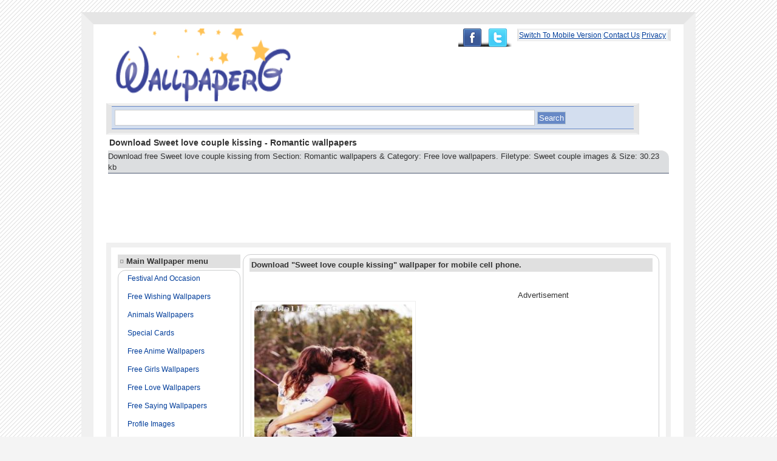

--- FILE ---
content_type: text/html; charset=utf-8
request_url: https://www.google.com/recaptcha/api2/aframe
body_size: 249
content:
<!DOCTYPE HTML><html><head><meta http-equiv="content-type" content="text/html; charset=UTF-8"></head><body><script nonce="B-ooSQ7nX2V_MS6q80aapg">/** Anti-fraud and anti-abuse applications only. See google.com/recaptcha */ try{var clients={'sodar':'https://pagead2.googlesyndication.com/pagead/sodar?'};window.addEventListener("message",function(a){try{if(a.source===window.parent){var b=JSON.parse(a.data);var c=clients[b['id']];if(c){var d=document.createElement('img');d.src=c+b['params']+'&rc='+(localStorage.getItem("rc::a")?sessionStorage.getItem("rc::b"):"");window.document.body.appendChild(d);sessionStorage.setItem("rc::e",parseInt(sessionStorage.getItem("rc::e")||0)+1);localStorage.setItem("rc::h",'1769371017236');}}}catch(b){}});window.parent.postMessage("_grecaptcha_ready", "*");}catch(b){}</script></body></html>